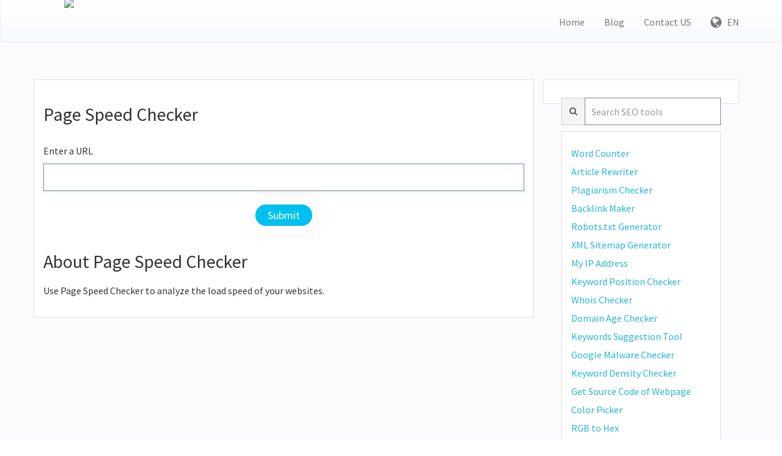

--- FILE ---
content_type: text/html; charset=UTF-8
request_url: http://seosuite.net/page-speed-checker
body_size: 14904
content:
<!DOCTYPE html>
<html>
    <head>
        <meta http-equiv="Content-Type" content="text/html; charset=UTF-8" />
        <meta charset="utf-8" />
        <meta http-equiv="X-UA-Compatible" content="IE=edge" />
        <meta http-equiv="Content-Language" content="en" />
        <meta name="viewport" content="width=device-width, initial-scale=1" />

        <link rel="icon" type="image/png" href="http://seosuite.net/uploads/Seo Suite Fevicon.png" />
        <script data-ad-client="ca-pub-7206958648203092" async src="https://pagead2.googlesyndication.com/pagead/js/adsbygoogle.js"></script>
        <!-- Meta Data-->
        <title>Page Speed Checker | SEO Suite</title>
        <meta name="google-site-verification" content="bSzy5flqp7dDQK4TGYJS8FnnSvVn3-VpLsuvZVAtkXE" />        
        <meta property="site_name" content="SEO Suite"/>
        <meta name="description" content="Use Page Speed Checker to analyze the load speed of your websites." />
        <meta name="keywords" content="page load speed, web page speed, faster page load" />
        <meta name="author" content="Balaji" />
        
        <!-- Open Graph -->
        <meta property="og:title" content="Page Speed Checker | SEO Suite" />
        <meta property="og:site_name" content="SEO Suite" />
        <meta property="og:type" content="website" />
        <meta property="og:description" content="Use Page Speed Checker to analyze the load speed of your websites." />
        <meta property="og:image" content=""/>
        <meta property="og:url" content="http://seosuite.net/page-speed-checker" />

        <link rel="canonical" href="http://seosuite.net/page-speed-checker" />
        <link rel="alternate" hreflang="en" href="http://seosuite.net/en/page-speed-checker" />

        <!-- Main style -->
        <link href="http://seosuite.net/theme/simpleX/css/theme.css" rel="stylesheet" />
        
        <!-- Font-Awesome -->
        <link href="http://seosuite.net/theme/simpleX/css/font-awesome.min.css" rel="stylesheet" />
                
        <!-- Custom Theme style -->
        <link href="http://seosuite.net/theme/simpleX/css/custom.css" rel="stylesheet" type="text/css" />
        
                
        <!-- jQuery 1.10.2 -->
        <script src="//ajax.googleapis.com/ajax/libs/jquery/1.10.2/jquery.min.js"></script>
        <!-- Google tag (gtag.js) -->
<script async src="https://www.googletagmanager.com/gtag/js?id=G-VQ52KFB9HH"></script>
<script>
  window.dataLayer = window.dataLayer || [];
  function gtag(){dataLayer.push(arguments);}
  gtag('js', new Date());

  gtag('config', 'G-VQ52KFB9HH');
</script>
        
            </head>

<body>   
   <nav class="navbar navbar-default navbar-static-top" role="navigation">
            <div class="container">
                <!-- Brand and toggle get grouped for better mobile display -->
                <div class="navbar-header">
                    <button type="button" class="navbar-toggle" data-toggle="collapse" data-target="#collapse-menu">
                        <span class="sr-only">Toggle navigation</span>
                        <span class="icon-bar"></span>
                        <span class="icon-bar"></span>
                        <span class="icon-bar"></span>
                    </button>
                    <a class="navbar-brand" href="http://seosuite.net/">
                        <img class="themeLogoImg" src="http://seosuite.net/uploads/SEO SUITE.png" />                    </a>
                </div>

                <!-- Collect the nav links, forms, and other content for toggling -->
                <div class="collapse navbar-collapse" id="collapse-menu">
                    <ul class="nav navbar-nav navbar-right">
                        <li><a href="http://seosuite.net/">Home</a></li><li><a href="https://content.seosuite.net/">Blog</a></li><li><a href="https://content.seosuite.net/contact/">Contact US</a></li>        					<li class="dropdown">
        						<a href="javascript:void(0)" data-toggle="dropdown" class="dropdown-toggle" aria-expanded="false"><i class="fa fa-globe fa-lg"></i> &nbsp; EN</a>
        						<ul class="dropdown-menu">
                                    <li><a href="http://seosuite.net/en/page-speed-checker">English</a></li>        						</ul>
        					</li>
                                               </ul>
                </div><!-- /.navbar-collapse -->
            </div><!-- /.container -->
    </nav><!--/.navbar-->  

<div class="container main-container">
<div class="row">
              	<div class="col-md-8 main-index">

          	<h2 id="title">Page Speed Checker</h2>

                      <br />
           <p>Enter a URL           </p>
           <form method="POST" action="http://seosuite.net/page-speed-checker/output" onsubmit="return fixURL();"> 
           <input type="text" name="url" id="url" value="" class="form-control"/>
           <br />
                      <div class="text-center">
           <input class="btn btn-info" type="submit" value="Submit" name="submit"/>
           </div>
           </form>     
                      
                   
        <br />

        <h2 id="sec1" class="about_tool">About Page Speed Checker</h2>
        <p>
        <p>Use Page Speed Checker to analyze the load speed of your websites.</p>        </p> <br />
        </div>              
                
        
<div class="col-md-4" id="rightCol">       	
    <div class="well">  
    
           
        <div id="sidebarSc" class="col-md-12">
            <div class="form-group">
                <div class="input-group green shadow">
                    <div class="input-group-addon"><i class="fa fa-search"></i></div>
                        <input type="text" class="form-control" placeholder="Search SEO tools" autocomplete="off" id="sidebarsearch" />
                    </div>
               	</div>
            <div class="search-results" id="sidebar-results"></div>
            <div class="main-index">
              <ul class="sidebar_tools">
                 <li><a href="/word-counter">Word Counter</a></li>
                 <li><a href="/article-rewriter">Article Rewriter</a></li>
                 <li><a href="/plagiarism-checker">Plagiarism Checker</a></li>
                 <li><a href="/backlink-maker">Backlink Maker</a></li>
                 <li><a href="/robots-txt-generator">Robots.txt Generator</a></li>
                 <li><a href="/xml-sitemap-generator">XML Sitemap Generator</a></li>
                 <li><a href="/my-ip-address">My IP Address</a></li>
                 <li><a href="/keyword-position-checker">Keyword Position Checker</a></li>
                 <li><a href="/whois-checker">Whois Checker</a></li>
                 <li><a href="/domain-age-checker">Domain Age Checker</a></li>
                 <li><a href="/keywords-suggestion-tool">Keywords Suggestion Tool</a></li>
                 <li><a href="/google-malware-checker">Google Malware Checker</a></li>
                 <li><a href="/keyword-density-checker">Keyword Density Checker</a></li>
                 <li><a href="/get-source-code-of-webpage">Get Source Code of Webpage</a></li>
                 <li><a href="/color-picker">Color Picker</a></li>
                 <li><a href="/rgb-to-hex">RGB to Hex</a></li>
                 <li><a href="/htaccess-redirect-generator">Htaccess Redirect Generator</a></li>
                 <li><a href="/check-gzip-compression">Check GZIP compression</a></li>
              </ul>
            </div>  
        </div>
            
        
    </div>
</div>     		
    </div>
</div> <br /><footer class="footer">
 		<!-- Widget Area -->
		<div class="b-widgets">
			<div class="container layout">
				<div class="row">
					<!-- About Us -->
					<div class="row-item col-md-6">
						<h3 class="footer-title">About Us</h3>
						<div class="b-twitter m-footer">
                            <p>Our aim to make search engine optimization (SEO) easy. We provide simple, professional-quality SEO analysis and critical SEO monitoring for websites. By making our tools intuitive and easy to understand, we've helped thousands of small-business owners, webmasters and SEO professionals improve their online presence.</p>
                        </div>
                        <div class="top10">
                    		<a class="ultm ultm-facebook ultm-32 ultm-color-to-gray" href="https://facebook.com/" target="_blank" rel="nofollow"></a>
                    		<a class="ultm ultm-twitter ultm-32 ultm-color-to-gray" href="https://twitter.com" target="_blank" rel="nofollow"></a>
                    		<a class="ultm ultm-google-plus-1 ultm-32 ultm-color-to-gray" href="https://plus.google.com" target="_blank" rel="nofollow"></a>
                        </div>
					</div>
					<!-- End About Us -->
					<!-- Tag Cloud -->
					<div class="row-item col-md-3">
						<h3 class="footer-title">Top 5 Tools</h3>
						<ul class="b-list just-links m-dark">
                            <li><a href="http://seosuite.net/plagiarism-checker">Plagiarism Checker </a></li><li><a href="http://seosuite.net/xml-sitemap-generator">XML Sitemap Generator </a></li><li><a href="http://seosuite.net/whois-checker">Whois Checker </a></li><li><a href="http://seosuite.net/url-rewriting-tool">URL Rewriting Tool </a></li><li><a href="http://seosuite.net/mozrank-checker">Mozrank Checker </a></li>						</ul>
					</div>
					<!-- End Tag Cloud -->
					<!-- Links -->
					<div class="row-item col-md-3">
						<h3 class="footer-title">Links</h3>
						<ul class="b-list just-links m-dark">
                            <li><a href="http://seosuite.net/">Home</a></li><li><a href="https://content.seosuite.net/">Blog</a></li><li><a href="https://content.seosuite.net/contact/">Contact US</a></li>						</ul>
					</div>
					<!-- End Links -->
				</div>
			</div>
		</div>
		<!-- End Widget Area -->
       <div class="container">
        <div class="row">
            <div class="text-center footerCopyright">
            <!-- Powered By ProThemes.Biz --> 
            <!-- Contact Us: http://prothemes.biz/index.php?route=information/contact --> 
            Copyright © SEO Suite.            </div>
        </div>
       </div>

<script>
  (function(i,s,o,g,r,a,m){i['GoogleAnalyticsObject']=r;i[r]=i[r]||function(){
  (i[r].q=i[r].q||[]).push(arguments)},i[r].l=1*new Date();a=s.createElement(o),
  m=s.getElementsByTagName(o)[0];a.async=1;a.src=g;m.parentNode.insertBefore(a,m)
  })(window,document,'script','//www.google-analytics.com/analytics.js','ga');

  ga('create', '', 'auto');
  ga('send', 'pageview');

</script>

</footer>             

<!-- Bootstrap -->
<script src="http://seosuite.net/theme/simpleX/js/bootstrap.min.js" type="text/javascript"></script>

<!-- Sweet Alert -->
<script type='text/javascript' src='http://seosuite.net/theme/simpleX/js/sweetalert.min.js'></script>

<!-- App JS -->
<script src="http://seosuite.net/theme/simpleX/js/app.js" type="text/javascript"></script>

<!-- Master JS -->
<script src="http://seosuite.net/rainbow/master-js" type="text/javascript"></script>

<!-- Sign in -->
<div class="modal fade loginme" id="signin" role="dialog" aria-hidden="true">
	<div class="modal-dialog">
		<div class="modal-content">
			<div class="modal-header">
				<button type="button" class="close" data-dismiss="modal" aria-hidden="true">&times;</button>
				<h4 class="modal-title">Sign In</h4>
			</div>
            <form method="POST" action="http://seosuite.net/account/login" class="loginme-form">
			<div class="modal-body">
				<div class="alert alert-warning">
					<button type="button" class="close dismiss">&times;</button><span></span>
				</div>
                   				<div class="info">Sign in with your username</div>
				<div class="form-group">
					<label>Username <br />
						<input type="text" name="username" class="form-input width96" />
					</label>
				</div>	
				<div class="form-group">
					<label>Password <br />
						<input type="password" name="password" class="form-input width96" />
					</label>
				</div>
			</div>
			<div class="modal-footer">
				<button type="submit" class="btn btn-primary pull-left">Sign In</button>
				<div class="pull-right align-right">
				    <a href="http://seosuite.net/account/forget">Forgot Password</a><br />
					<a href="http://seosuite.net/account/resend">Resend Activation Email</a>
				</div>
			</div>
			 <input type="hidden" name="signin" value="ecf500c4727472e3a0eb9515ab065c27" />
             <input type="hidden" name="quick" value="717250f79b285b0cb13110a3ea4f20be" />
			</form> 
		</div>
	</div>
</div>  

<!-- Sign up -->
<div class="modal fade loginme" id="signup" role="dialog" aria-hidden="true">
	<div class="modal-dialog">
		<div class="modal-content">
			<div class="modal-header">
				<button type="button" class="close" data-dismiss="modal" aria-hidden="true">&times;</button>
				<h4 class="modal-title">Sign Up</h4>
			</div>
			<form action="http://seosuite.net/account/register" method="POST" class="loginme-form">
			<div class="modal-body">
				<div class="alert alert-warning">
					<button type="button" class="close dismiss">&times;</button><span></span>
				</div>
                   				<div class="info">Sign up with your email address</div>
				<div class="form-group">
					<label>Username <br />
						<input type="text" name="username" class="form-input width96" />
					</label>
				</div>	
				<div class="form-group">
					<label>Email <br />
						<input type="text" name="email" class="form-input width96" />
					</label>
				</div>
				<div class="form-group">
					<label>Full Name <br />
						<input type="text" name="full" class="form-input width96" />
					</label>
				</div>
				<div class="form-group">
					<label>Password <br />
						<input type="password" name="password" class="form-input width96" />
					</label>
				</div>
				</div>
			<div class="modal-footer">
				<button type="submit" class="btn btn-primary">Sign Up</button>	
			</div>
			<input type="hidden" name="signup" value="ecf500c4727472e3a0eb9515ab065c27" />
            <input type="hidden" name="quick" value="89116aca2399fa2e94d784a272ef2a52" />
			</form>
		</div>
	</div>
</div>

<!-- XD Box -->
<div class="modal fade loginme" id="xdBox" role="dialog" aria-hidden="true">
	<div class="modal-dialog">
		<div class="modal-content">
			<div class="modal-header">
				<button id="xdClose" type="button" class="close" data-dismiss="modal" aria-hidden="true">&times;</button>
				<h4 class="modal-title" id="xdTitle"></h4>
			</div>
			<div class="modal-body" id="xdContent">

            </div>
		</div>
	</div>
</div>
</body>
</html>

--- FILE ---
content_type: text/html; charset=utf-8
request_url: https://www.google.com/recaptcha/api2/aframe
body_size: 268
content:
<!DOCTYPE HTML><html><head><meta http-equiv="content-type" content="text/html; charset=UTF-8"></head><body><script nonce="sW2epUrbKRHFs0WqPAUG9w">/** Anti-fraud and anti-abuse applications only. See google.com/recaptcha */ try{var clients={'sodar':'https://pagead2.googlesyndication.com/pagead/sodar?'};window.addEventListener("message",function(a){try{if(a.source===window.parent){var b=JSON.parse(a.data);var c=clients[b['id']];if(c){var d=document.createElement('img');d.src=c+b['params']+'&rc='+(localStorage.getItem("rc::a")?sessionStorage.getItem("rc::b"):"");window.document.body.appendChild(d);sessionStorage.setItem("rc::e",parseInt(sessionStorage.getItem("rc::e")||0)+1);localStorage.setItem("rc::h",'1769033582764');}}}catch(b){}});window.parent.postMessage("_grecaptcha_ready", "*");}catch(b){}</script></body></html>

--- FILE ---
content_type: text/css
request_url: http://seosuite.net/theme/simpleX/css/custom.css
body_size: 20465
content:
body {
    background-attachment: scroll;
    background-color: #fbfbfd;
    background-position: left top;
    background-repeat: repeat;
}
p {
  font-size: 16px;
}
.atoz_seo_tools_logo {
   max-height: 120px;   
    padding: 10px 0;
}
.navbar-nav > li > a {
    text-transform: none;
}
#index_alert1{
    display: none;
}
.navbar-default {
   background-image: linear-gradient(to bottom, #ffffff, #f7fafe);
   background-repeat: repeat-x;
   border-color: #ebf1f8;
   border-width: 0 1px 2px;
}
.navbar-brand{
    margin-top: -13px;
    padding: 0 50px;
}
.navbar-right{
    margin-right: 24px;
}
.well{
    background-color: #fff;
}
.caption{
    margin-bottom:10px;
}
.about_tool{
    margin-bottom:20px;
}
.main-index{
    border: 1px solid #ddd; 
    padding-top: 20px; 
    background-color: #fff;
}
.main-container{
    margin-top: 60px;
}
.b-widgets {
   background-image: linear-gradient(180deg, #ffffff, #ECF8F8);
    color: #4a4c4c;
    padding: 35px 40px 25px;
}
.hideAll{
    display: none;
}
.navbar-nav > li.dropdown .dropdown-menu {
    border-top: 0 none !important;
}
.navbar-nav > li.dropdown .dropdown-menu li > a:hover {
    animation-name: none !important;
}
.navbar-nav > li.dropdown .dropdown-menu li {
    border-bottom: 0 none !important;
}
.footerCopyright{
    margin-top: 14px;
    margin-bottom: 14px;
}
.atoz_seo_tools_logo, .themeLogoImg {
    max-height: 120px;
    padding: 10px 0;
}
.alertNew {
    border-radius: 0;
    font-size: 14px;
}
.alertNew-block {
    padding-bottom: 14px;
    padding-top: 14px;
    padding-left: 12px;
}
.alertNew-success {
    background-color: #DFF0D8;
    border-color: #D6E9C6;
    color: #468847;
}
.alertNew-danger, .alertNew-error {
    background-color: #F2DEDE;
    border-color: #EED3D7;
    color: #B94A48;
}
.alertNew .close {
    font-size: 16px;
}
.alertNew .close {
    line-height: 20px;
    position: relative;
    left: -21px;
    top: -2px;
}
.alert-danger, .alert-error {
    background-color: #f2dede;
    border-color: #eed3d7;
    color: #b94a48;
}
.footer {
    padding: 0;
    border-top: 2px solid #ebf1f8;

}
.layout {
    padding: 0 15px;
}
.widget-header {
    background: linear-gradient(to bottom, #fff 0px, #eee 100%) repeat-x scroll 0 0 #f7f7f7;
    border-bottom: 1px solid #ddd;
    box-sizing: content-box;
    color: #669fc7;
    min-height: 38px;
    padding-left: 12px;
    position: relative;
}
/*
 * @author Balaji
 * @name: A to Z SEO Tools - PHP Script
 * @copyright © 2016 ProThemes[dot]Biz
 *
 */
.widget-box {
    border: 1px solid #ccc;
    box-shadow: none;
    margin: 3px 0;
    padding: 0;
}
.widget-header > .widget-title {
    display: inline;
    line-height: 36px;
    margin: 0;
    padding: 0;
}
h4.smaller {
    font-size: 17px;
}
.widget-body {
    background-color: #fff;
}
.widget-main{
    padding:18px;
}
.row-item {
    display: inline-block;
    font-size: 13px;
    letter-spacing: normal;
    margin: 0;
    text-align: left;
    vertical-align: top;
    word-spacing: normal;
}
.just-links li {
    line-height: 24px;
}
.b-widgets .b-list {
    margin-bottom: 30px;
}
.just-links {
    margin-bottom: 20px;
}
.result-line {
    line-height: 20px;
    margin-top: 1px;
    padding: 5px;
}
.percentbox
{
    text-align: center;
    font-size: 18px;
    margin: 18px;
}
.percentimg
{
    text-align: center;
    display: none;
}
.b-list {
    line-height: 20px;
    list-style: outside none none;
    margin: 0 0 20px;
    padding: 0;
    position: relative;
}
.b-list li {
    margin-bottom: 2px;
}
.just-links.m-dark a {
    color: #4a4c4c;
}
.just-links a {
    color: #e34735;
    display: block;
}
.b-list a {
    color: inherit;
    text-decoration: none;
}

.b-widgets h3 {
    font-size: 16px;
    margin-bottom: 15px;
    text-transform: uppercase;
}
.b-widgets h1, .b-widgets h2, .b-widgets h3, .b-widgets h4, .b-widgets h5, .b-widgets h6 {
    color: #343434;
}
.b-twitter ul {
    list-style: outside none none;
    margin: 0 0 20px;
    padding: 0;
}
.b-twitter li {
    padding: 0 0 18px 25px;
    position: relative;
}
.b-twitter li:before {
    color: #e2e2e2;
    content: "";
    font: 16px "FontAwesome";
    left: 0;
    position: absolute;
    top: 2px;
}
.b-twitter span {
    display: block;
    margin: 2px 0 0;
}
.twit-date {
    color: #d3d3d3;
    font: 11px "OpenSansItalic";
}
.b-twitter.m-footer a {
    color: #e34735;
}
.b-twitter.m-footer a:hover {
    color: #3b3d40;
}
.b-twitter.m-footer li:before {
    color: #ced3d5;
    text-shadow: 0 1px 0 white;
}
.b-twitter.m-footer .twit-date {
    color: #444;
}
.b-tag-cloud {
    font-size: 0;
    letter-spacing: -0.31em;
    margin-bottom: 20px;
    word-spacing: -0.43em;
}
.b-tag-cloud span {
    color: #313538;
    display: inline-block;
    font: 14px "OpenSansSemiboldRegular";
    margin-right: 10px;
}
.b-tag-cloud a {
    background-color: #fafafa;
    border: 1px solid #e2e2e2;
    border-radius: 2px;
    color: #424346;
    display: inline-block;
    font: 11px/29px "OpenSansSemiboldRegular";
    letter-spacing: normal;
    margin: 0 10px 10px 0;
    padding: 0 15px;
    position: relative;
    text-shadow: 0 1px 0 white;
    transition: all 0.2s ease-in-out 0s;
    word-spacing: normal;
}
.b-tag-cloud a:hover {
    background-color: #10B0E4;
    border: 1px solid #6BD4F7;
    box-shadow: 0 1px 3px rgba(0, 0, 0, 0.1);
    color: #fff;
    text-shadow: 0 -1px 0 #6BD4F7;
}
.b-tag-cloud a:hover:before {
    opacity: 1;
}
.b-tag-cloud.m-dark {
    margin-bottom: 13px;
}
.b-tag-cloud.m-dark a {
    background-color: #fff;
    border-color: #dddddd;
}
.b-tag-cloud.m-dark a:hover {
    background-color: #10B0E4;
    border: 1px solid #6BD4F7;
    box-shadow: 0 1px 3px rgba(0, 0, 0, 0.1);
    color: #fff;
    text-shadow: 0 -1px 0 #6BD4F7;
}
.input-wrap, .select-wrap {
    display: block;
    margin: 0 0 12px;
    position: relative;
}
.textarea-wrap {
    margin-bottom: 12px;
    position: relative;
}
.textarea-wrap textarea {
    box-sizing: border-box;
    display: block;
    font-size: 12px;
    height: 110px;
    max-width: 100%;
    min-width: 100%;
    padding: 8px 12px 12px;
    width: 100%;
}
.input-wrap i {
    color: #c1c4c5;
    left: 11px;
    position: absolute;
    top: 11px;
}
.textarea-wrap i {
    color: #c1c4c5;
    left: 11px;
    position: absolute;
    top: 12px;
}
.input-wrap i + input, .textarea-wrap i + textarea {
    padding-left: 31px;
}
.thumbnail:hover{
    box-shadow: 0px 0px 5px 3px #25B7D3;
    opacity:0.7;
}
.form-control  {
    background-color: #ffffff;
    border: 1px solid #818587;
    height:45px;
    font-size:16px;
    box-shadow: 0 0 0 4px #f0fbff;
    box-sizing: border-box;
    color: #111111;
    padding: 5px 10px;
    width: 100%;
}

.seotoolimg{
    margin-top:10px;
    margin-bottom:10px;
}

.well {
    border-radius: 0;
    box-shadow: 0 0 0 rgba(0, 0, 0, 0) inset;
    margin-bottom: 20px;
    min-height: 20px;
    padding: 19px;
}
.xd_top_box{
    display: block;
    height: auto;
    max-width: 100%;
    text-align: center;
    padding-bottom: 18px;
}
.sideXd{
    text-align: center;
}
.bg-facebook {
    background: none repeat scroll 0 0 #1d89cf;
    border-radius: 0;
    color: #fff;
    cursor: pointer;
}
.bg-twitter {
    background: none repeat scroll 0 0 #3ddcde;
    border-radius: 0;
    cursor: pointer;
}
.bg-google-plus {
    background: none repeat scroll 0 0 #e74c3c;
    border-radius: 0;
    cursor: pointer;
}
.bg-pinterest {
    background: none repeat scroll 0 0 #CB2027;
    border-radius: 0;
    cursor: pointer;
}
.bg-stumbleupon {
    background: none repeat scroll 0 0 #EB4923;
    border-radius: 0;
    cursor: pointer;
}
.bg-linkedin {
    background: none repeat scroll 0 0 #3F97C6;
    border-radius: 0;
    cursor: pointer;
}
.panel-heading a:hover
{
    color: #fff;
       font-size: 15px;

}
.imagever {
    border: 4px solid #ffffff;
    border-radius: 5px;
    box-shadow: 0 0 5px rgba(0, 0, 0, 0.3), 0 0 30px rgba(0, 0, 0, 0.2) inset;
    transition: box-shadow 0.2s ease 0s;
}
.capInput{
    margin-top:7px; 
    width:15%; 
    display:inline;
}
#spinningSquaresG{
position:relative;
width:200px;
height:24px}

.spinningSquaresG{
position:absolute;
top:0;
background-color:#FFFFFF;
width:24px;
height:24px;
-moz-animation-name:bounce_spinningSquaresG;
-moz-animation-duration:1.3s;
-moz-animation-iteration-count:infinite;
-moz-animation-direction:linear;
-moz-transform:scale(.3);
-webkit-animation-name:bounce_spinningSquaresG;
-webkit-animation-duration:1.3s;
-webkit-animation-iteration-count:infinite;
-webkit-animation-direction:linear;
-webkit-transform:scale(.3);
-ms-animation-name:bounce_spinningSquaresG;
-ms-animation-duration:1.3s;
-ms-animation-iteration-count:infinite;
-ms-animation-direction:linear;
-ms-transform:scale(.3);
-o-animation-name:bounce_spinningSquaresG;
-o-animation-duration:1.3s;
-o-animation-iteration-count:infinite;
-o-animation-direction:linear;
-o-transform:scale(.3);
animation-name:bounce_spinningSquaresG;
animation-duration:1.3s;
animation-iteration-count:infinite;
animation-direction:linear;
transform:scale(.3);
}

#spinningSquaresG_1{
left:0;
-moz-animation-delay:0.52s;
-webkit-animation-delay:0.52s;
-ms-animation-delay:0.52s;
-o-animation-delay:0.52s;
animation-delay:0.52s;
}

#spinningSquaresG_2{
left:25px;
-moz-animation-delay:0.65s;
-webkit-animation-delay:0.65s;
-ms-animation-delay:0.65s;
-o-animation-delay:0.65s;
animation-delay:0.65s;
}

#spinningSquaresG_3{
left:50px;
-moz-animation-delay:0.78s;
-webkit-animation-delay:0.78s;
-ms-animation-delay:0.78s;
-o-animation-delay:0.78s;
animation-delay:0.78s;
}

#spinningSquaresG_4{
left:75px;
-moz-animation-delay:0.91s;
-webkit-animation-delay:0.91s;
-ms-animation-delay:0.91s;
-o-animation-delay:0.91s;
animation-delay:0.91s;
}

#spinningSquaresG_5{
left:100px;
-moz-animation-delay:1.04s;
-webkit-animation-delay:1.04s;
-ms-animation-delay:1.04s;
-o-animation-delay:1.04s;
animation-delay:1.04s;
}

#spinningSquaresG_6{
left:125px;
-moz-animation-delay:1.17s;
-webkit-animation-delay:1.17s;
-ms-animation-delay:1.17s;
-o-animation-delay:1.17s;
animation-delay:1.17s;
}

#spinningSquaresG_7{
left:150px;
-moz-animation-delay:1.3s;
-webkit-animation-delay:1.3s;
-ms-animation-delay:1.3s;
-o-animation-delay:1.3s;
animation-delay:1.3s;
}

#spinningSquaresG_8{
left:175px;
-moz-animation-delay:1.43s;
-webkit-animation-delay:1.43s;
-ms-animation-delay:1.43s;
-o-animation-delay:1.43s;
animation-delay:1.43s;
}

@-moz-keyframes bounce_spinningSquaresG{
0%{
-moz-transform:scale(1);
background-color:#FFFFFF;
}

100%{
-moz-transform:scale(.3) rotate(90deg);
background-color:#A6A6A6;
}

}

@-webkit-keyframes bounce_spinningSquaresG{
0%{
-webkit-transform:scale(1);
background-color:#FFFFFF;
}

100%{
-webkit-transform:scale(.3) rotate(90deg);
background-color:#A6A6A6;
}

}

@-ms-keyframes bounce_spinningSquaresG{
0%{
-ms-transform:scale(1);
background-color:#FFFFFF;
}

100%{
-ms-transform:scale(.3) rotate(90deg);
background-color:#A6A6A6;
}

}

@-o-keyframes bounce_spinningSquaresG{
0%{
-o-transform:scale(1);
background-color:#FFFFFF;
}

100%{
-o-transform:scale(.3) rotate(90deg);
background-color:#A6A6A6;
}

}

@keyframes bounce_spinningSquaresG{
0%{
transform:scale(1);
background-color:#FFFFFF;
}

100%{
transform:scale(.3) rotate(90deg);
background-color:#A6A6A6;
}

}

.ultm-32.ultm-facebook {
    background-image: url("../img/facebook.png");
}
.ultm-color-to-gray {
    transition: all 0.2s ease 0s;
}
.ultm-facebook, .ultm-facebook.ultm-gray-to-color:hover{
    background-color: #6686b7;
}
.ultm-twitter, .ultm-twitter.ultm-gray-to-color:hover {
    background-color: #54c1de;
}
.ultm-google-plus-1, .ultm-google-plus-1.ultm-gray-to-color:hover {
    background-color: #e55e4c;
}
.ultm-color-to-gray:hover {
    background-color: #888;
}
.ultm-32.ultm-twitter {
    background-image: url("../img/twitter.png");
}
.ultm-32.ultm-google-plus-1 {
    background-image: url("../img/gp.png");
}
.ultm-32 {
    height: 32px;
    width: 32px;
}
.ultm-color-to-gray {
    transition: all 0.2s ease 0s;
}
.ultm {
    background-position: center center;
    background-repeat: no-repeat;
    display: inline-block;
    margin: 5px;
}
.close {
	float: right;
	font-size: 21px;
	font-weight: 700;
	line-height: 1;
	color: #000;
	text-shadow: 0 1px 0 #fff;
	opacity: .2;
	filter: alpha(opacity=20);
	cursor: pointer;
	margin-top: -1px;
}
.close:hover {
	opacity: .6;
	filter: alpha(opacity=60);
}
.close:focus {
	outline: 0;
}
button.close {
	padding: 0;
	background: 0 0;
	border: 0;
	-webkit-appearance: none;
}

.pull-left {
	float: left;
}
.pull-right {
	float: right;
}
.align-right {
	text-align: right;
}

/* Form */
.form-group {
	margin-bottom: 10px;
}

.form-input {
	display: inline-block;
	padding: 7px;
    font-weight: normal;
	line-height: 20px;
	color: #000;
	border-radius: 3px;
	vertical-align: middle;
	background-color: #ffffff;
	border: 1px solid #cccccc;
	width: 96%;
    margin-top: 1px;
}
.form-input:focus {
	outline: 0;
}
select.form-input {
	width: 100%;
}
/* end Inputs */

.loginme {
	font-size: 13px;
	font-family: "Helvetica Neue", Helvetica, Arial, sans-serif;
}
.loginme input[type="checkbox"],
.loginme input[type="radio"] {
	vertical-align: middle;
	margin: -3px 2px 0 0;
}
.loginme label {
	display: block;
	font-weight: 700;
	cursor: pointer;
}
.loginme .alert {
	display: none;
}
.loginme .nav-pills {
	margin: 5px 0 15px;
}
.loginme .nav-pills > li > a {
	padding: 8px 12px;
}
.loginme .info {
	margin-bottom: 10px;
	line-height: 1.6em;
	color: #999;
}
.loginme .alert ul {
	margin: 0px;
	padding: 0 0 0 15px;
}
.connect-with {
	padding-bottom: 15px;
	border-bottom: 1px solid #eee;
	overflow: hidden;
	margin: 0 0 10px !important;
}
.connect-with .connect {
	display: block;
	font-size: 17px;
	font-weight: bold;
	color: #fff !important;
	text-decoration: none !important;
	height: 40px;
	line-height: 28px;
	text-align: center;
	padding: 8px 13px 18px 47px;
	border-radius: 3px;
	float: left;
    margin-top: 5px;
    margin-left: 50px;
}
.connect.facebook {
	background: #3b5998 url(../img/connect-with.png) no-repeat;
}
.connect.google {
	background: #DC4D28 url(../img/connect-with.png) no-repeat 0 -40px;
}
.connect.twitter {
	background: #00ABF1 url(../img/connect-with.png) no-repeat 0 -80px;
}

/* Bootstrap alert, buttons, nav */
.alert {
	padding: 8px 10px;
	margin: 0 0 10px;
	border: 1px solid transparent;
	border-radius: 3px;
}
.alert-danger {
	color: #a94442;
	background-color: #f2dede;
	border-color: #ebccd1;
}
.alert-warning {
	color: #8a6d3b;
	background-color: #fcf8e3;
	border-color: #faebcc;
}
.alert-success {
	background-color: #dff0d8;
	border-color: #d6e9c6;
	color: #3c763d;
}
@media only screen and (min-width : 1201px) and (max-width : 1780px) {
div.content_2 {
float: right; 
margin:0 auto;
}
.checkbox.inline {
 margin-left: -150px;
}

}
@media only screen and (min-width : 10px) and (max-width : 1000px) {
.grid_4 { width: 100%; 
}
.checkbox.inline {
  margin-left: 78px;
}
}
@media only screen and (min-width : 10px) and (max-width : 450px) {
.connect.google {
    padding-left: 67px;
}
}
@media only screen and (min-width : 10px) and (max-width : 345px) {
.atoz_seo_tools_logo {
     max-height: 78px;
     padding: 14px 0;
}
}
.blog-img {
    margin: 0;
    width: 198px;
}
.col-md-4,.col-md-8 {
    padding-left: 15px;
}
.color-grey {
    color: #bebebe;
    margin-right: 5px;
}
.color_grap {
    color: #141517;
    font-weight: 700;
}
.color_text_in {
    color: #545e6a;
    margin-right: 30px;
}
.text_word {
    color: #fff;
    font-size: 36px;
    text-align: center;
}
.date_down, .date_down2 {
    background: none repeat scroll 0 0 #2BABCF;
    height: 46px;
    width: 60px;
}
.date_up, .date_up2 {
    background: none repeat scroll 0 0 #2390af;
    height: 22px;
    width: 60px;
}
.date, .date_1 {
    height: 68px;
    width: 60px;
}
.center2 {
    text-align: center;
}
.feb2 {
    color: #fff;
    font-size: 12px;
    font-weight: 700;
    padding-top: 2px;
}
.version {
    color: #252c34;
    margin-top: 11px;
}
.version a {
    color: #1e85a2;
    font-size: 14px;
    font-weight: 700;
    text-decoration: none;
} 
h4, .h4 {
    font-size: 22px;
}
.divider_h, .hr_horiznt_dotted {
    border-bottom: 1px dotted #aaacaf;
}
.mr_top30 {
    margin-top: 25px;
    margin-bottom: 30px;
}
.comment-here {
    color: #252c34;
    margin-bottom: 4px;
}
.font_14 {
    font-size: 14px;
}
.posts_1 {
    margin-top: 12px;
}
.posts_1 h5 {
    color: #545e6a;
    font-family: Dosis,sans-serif;
    font-size: 22px;
    font-weight: 600;
    margin: 0 0 6px;
    text-transform: uppercase;
}
.posts_1 h5 span {
    font-size: 22px;
    font-weight: 300;
}
.width96{
    width: 96% !important;
}
.loginpage{
    margin-top: 20px;
}
.login-footer{
    margin-bottom: 20px;
}
.loginpage label{
    display: block;
}
.loginpage .form-input{
    height: auto;
}
.themeLogoText {
    color: #777;
    float: left;
    font-family: Arial,Helvetica,sans-serif;
    font-size: 20px;
    font-weight: 700;
    margin-top: 32px;
    position: relative;
    transition: all 0.2s ease 0s;
}
.iconBig{
    font-size: 30px;
}
#search,#sidebarsearch{
    box-shadow: none !important;
}
#searchSec,#sidebarSc{
    padding:10px;
    position:relative;
}
.search-results {
    background: #fff none repeat scroll 0 0;
    border: 1px solid #c3e8f4;
    border-radius: 3px;
    box-shadow: 0 0 0 4px #f0fbff;
    display: none;
    font-size: 18px;
    font-weight: 300;
    max-height: 250px;
    min-height: 50px;
    overflow: auto;
    padding: 5px;
    top: 60px;
    width: 100%;
    z-index: 50;
}
.sidebarmatch {
    width: 100% !important;
}
.search-results .match {
    box-sizing: border-box;
    display: inline-block;
    padding: 5px;
    width: 50%;
}
#sidebar-results{
    padding: 3px !important;
    font-size: 16px !important;
}
.search-results .match a {
    border: 1px solid #ccc;
    color: #506273;
    display: block;
    padding: 3px;
    text-decoration: none;
    transition: none 0s ease 0s ;
}
.search-results .match a strong {
    font-weight: 400;
    text-decoration: none;
}
.search-results .match a:hover {
    box-shadow: 0 0 1px 1px #25b7d3;
    color: #2c3e50;
    font-weight: 400;
    border-color: #ddd;
}
.search-results .match a:hover strong {
    text-decoration: none;
}
.csContent{
    margin-top: 20px;
}
.fa.fa-refresh { 
    transition: transform 0.5s ease 0s; 
}
.fa.fa-refresh:hover {  
    transform: rotate(90deg); 
}
.reloadCap{
    cursor: pointer;
}
#capImg{
    width: 150px;
    height: 55px;
}
.phpCap{
    width: 150px !important;
}
#scode{
    box-shadow: none !important;
}
.captchaCode{
    margin-bottom: 10px;
}
.imagever{
    border: 2px solid #ffffff;
    border-radius: 4px;
    box-shadow: 0 0 1px rgba(0, 0, 0, 0.3), 0 0 30px rgba(0, 0, 0, 0.2) inset;
    transition: box-shadow 0.2s ease 0s;
}
.capInput{
    margin-top:7px; 
    width:15%; 
    display:inline;
}
.sidebar_tools {
    list-style:none;
    padding-left: 15px;
}
.btn-info {
    animation: btnPulse 2s ease-in-out infinite;
    padding:5px 20px;
    border-radius:30px;
    font-size:18px;
}

@keyframes btnPulse {
    0% {
        box-shadow: 0 0 0 0 rgba(255, 70, 163, 0.6);
    }
    70% {
        box-shadow: 0 0 0 25px rgba(255, 70, 163, 0);
    }
    100% {
        box-shadow: 0 0 0 0 rgba(255, 70, 163, 0);
    }
}
ol, ul {
    line-height:30px;
}

--- FILE ---
content_type: application/javascript
request_url: http://seosuite.net/rainbow/master-js
body_size: 5886
content:
tools = ["Article Rewriter","Plagiarism Checker","Backlink Maker","Meta Tag Generator","Meta Tags Analyzer","Keyword Position Checker","Robots.txt Generator","XML Sitemap Generator","Backlink Checker","Alexa Rank Checker","Word Counter","Online Ping Website Tool","Link Analyzer","My IP Address","Keyword Density Checker","Google Malware Checker","Domain Age Checker","Whois Checker","Domain into IP","URL Rewriting Tool","www Redirect Checker","Mozrank Checker","URL Encoder \/ Decoder","Server Status Checker","Webpage Screen Resolution Simulator","Page Size Checker","Reverse IP Domain Checker","Blacklist Lookup","Suspicious Domain Checker","Link Price Calculator","Website Screenshot Generator","Domain Hosting Checker","Get Source Code of Webpage","Google Index Checker","Website Links Count Checker","Class C Ip Checker","Online Md5 Generator","Page Speed Checker","Code to Text Ratio Checker","Find DNS records","What is my Browser","Email Privacy","Google Cache Checker","Broken Links Finder","Search Engine Spider Simulator","Keywords Suggestion Tool","Domain Authority Checker","Page Authority Checker","Pagespeed Insights Checker","Mobile Friendly Test","Check GZIP compression","Htaccess Redirect Generator","RGB to Hex","Color Picker","Bulk GEO IP Locator"]; toolsURL = ["http:\/\/seosuite.net\/article-rewriter","http:\/\/seosuite.net\/plagiarism-checker","http:\/\/seosuite.net\/backlink-maker","http:\/\/seosuite.net\/meta-tag-generator","http:\/\/seosuite.net\/meta-tags-analyzer","http:\/\/seosuite.net\/keyword-position-checker","http:\/\/seosuite.net\/robots-txt-generator","http:\/\/seosuite.net\/xml-sitemap-generator","http:\/\/seosuite.net\/backlink-checker","http:\/\/seosuite.net\/alexa-rank-checker","http:\/\/seosuite.net\/word-counter","http:\/\/seosuite.net\/online-ping-website-tool","http:\/\/seosuite.net\/link-analyzer-tool","http:\/\/seosuite.net\/my-ip-address","http:\/\/seosuite.net\/keyword-density-checker","http:\/\/seosuite.net\/google-malware-checker","http:\/\/seosuite.net\/domain-age-checker","http:\/\/seosuite.net\/whois-checker","http:\/\/seosuite.net\/domain-into-ip","http:\/\/seosuite.net\/url-rewriting-tool","http:\/\/seosuite.net\/www-redirect-checker","http:\/\/seosuite.net\/mozrank-checker","http:\/\/seosuite.net\/url-encoder-decoder","http:\/\/seosuite.net\/server-status-checker","http:\/\/seosuite.net\/webpage-screen-resolution-simulator","http:\/\/seosuite.net\/page-size-checker","http:\/\/seosuite.net\/reverse-ip-domain-checker","http:\/\/seosuite.net\/blacklist-lookup","http:\/\/seosuite.net\/suspicious-domain-checker","http:\/\/seosuite.net\/link-price-calculator","http:\/\/seosuite.net\/website-screenshot-generator","http:\/\/seosuite.net\/domain-hosting-checker","http:\/\/seosuite.net\/get-source-code-of-webpage","http:\/\/seosuite.net\/google-index-checker","http:\/\/seosuite.net\/website-links-count-checker","http:\/\/seosuite.net\/class-c-ip-checker","http:\/\/seosuite.net\/online-md5-generator","http:\/\/seosuite.net\/page-speed-checker","http:\/\/seosuite.net\/code-to-text-ratio-checker","http:\/\/seosuite.net\/find-dns-records","http:\/\/seosuite.net\/what-is-my-browser","http:\/\/seosuite.net\/email-privacy","http:\/\/seosuite.net\/google-cache-checker","http:\/\/seosuite.net\/broken-links-finder","http:\/\/seosuite.net\/spider-simulator","http:\/\/seosuite.net\/keywords-suggestion-tool","http:\/\/seosuite.net\/domain-authority-checker","http:\/\/seosuite.net\/page-authority-checker","http:\/\/seosuite.net\/pagespeed-insights-checker","http:\/\/seosuite.net\/mobile-friendly-test","http:\/\/seosuite.net\/check-gzip-compression","http:\/\/seosuite.net\/htaccess-redirect-generator","http:\/\/seosuite.net\/rgb-to-hex","http:\/\/seosuite.net\/color-picker","http:\/\/seosuite.net\/bulk-geo-ip-locator"];searchNo = 'No result found related to your keyword...'; keyCheck = 'Site keywords field can\'t be empty!'; desCheck = 'Site dscription field can\'t be empty!'; titleCheck = 'Site title field can\'t be empty!'; capRefresh = 'Loading...'; charLeft = 'Characters left'; inputURL = 'Enter a valid URL'; inputEm = 'Input data field can\'t be empty'; capCodeWrg = 'Your image verification code is wrong!'; imageVr = 'Please verify your image verification'; emptyStr = 'Domain name field can\'t be empty!'; oopsStr = 'Oops...'; baseUrl = 'http://seosuite.net/'; axPath = 'http://seosuite.net/ajax'; var trackLink = 'http://seosuite.net/rainbow/track'; var xdEnabled = false;    function parseHost(url) {
    var a=document.createElement('a');
    a.href=url;
    return a.hostname;
    }
    jQuery(document).ready(function(){
    var screenSize = window.screen.width + 'x' + window.screen.height;
    var myUrl = window.location.href;
    var myHost = window.location.hostname;
    var refUrl = document.referrer;
    var refHost = parseHost(refUrl);
    if(myHost == refHost)
    refUrl = 'Direct';
    jQuery.post(trackLink,{page:myUrl,ref:refUrl,screen:screenSize},function(data){
    });
    if(xdEnabled){
    var xdBlockEnabled = false;
    var testAd = document.createElement('div');
    testAd.innerHTML = '&nbsp;';
    testAd.className = 'pub_300x250 adsbox';
    document.body.appendChild(testAd);
    window.setTimeout(function() {
    if (testAd.offsetHeight === 0) {
    xdBlockEnabled = true;
    }
    testAd.remove();
    if(xdBlockEnabled){
    if(xdOption == 'link'){
    window.location = xdData1;
    }else if(xdOption == 'close'){
    $('#xdTitle').html(xdData1);
    $('#xdContent').html(xdData2);
    $('#xdBox').modal('show');
    }else if(xdOption == 'force'){
    $('#xdClose').hide();
    $('#xdTitle').html(xdData1);
    $('#xdContent').html(xdData2);
    $('#xdBox').modal({
    backdrop: 'static',
    keyboard: false
    });
    $('#xdBox').modal('show');
    }
    }
    }, 100);
    }
    });
    